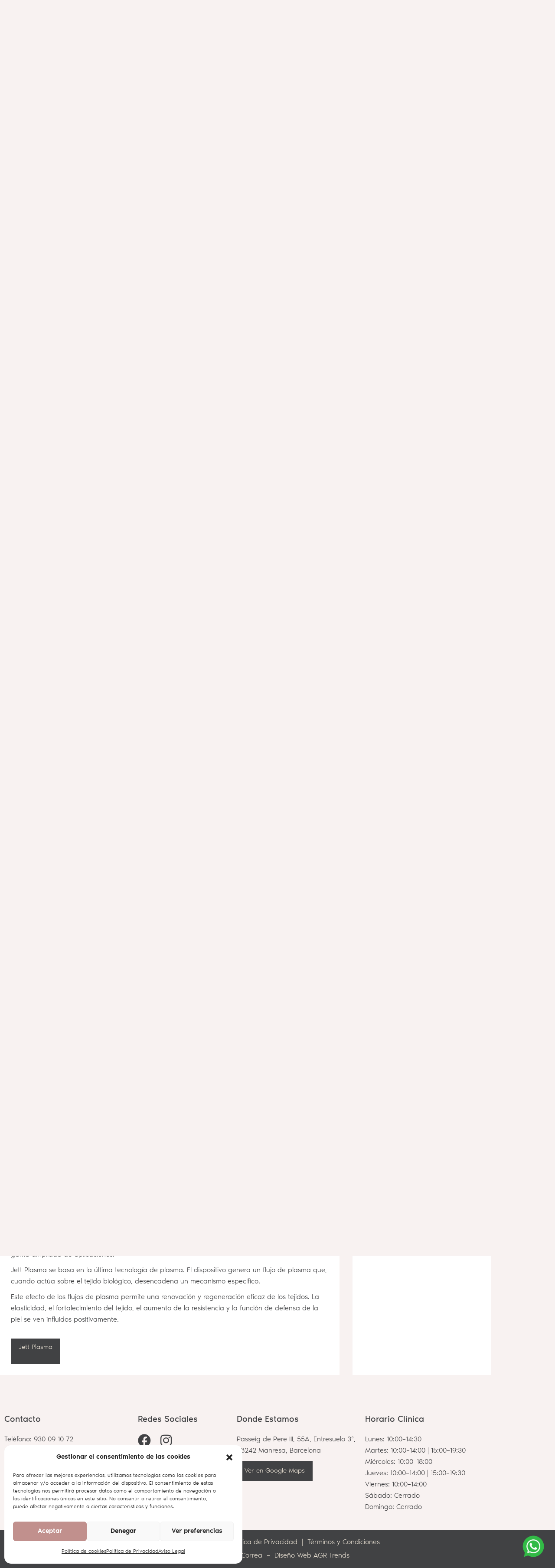

--- FILE ---
content_type: text/css
request_url: https://drapatriciacorrea.com/wp-content/uploads/elementor/css/post-5.css?ver=1768844390
body_size: 2643
content:
.elementor-kit-5{--e-global-color-primary:#393E40;--e-global-color-secondary:#393E40;--e-global-color-text:#393E40;--e-global-color-accent:#393E40;--e-global-typography-b4e8f99-font-family:"Noir Pro";--e-global-typography-b4e8f99-font-size:35px;--e-global-typography-b4e8f99-font-weight:bold;background-color:#F8F2F1;color:#414244;font-family:"Noir Pro";font-size:16px;font-weight:100;}.elementor-kit-5 button,.elementor-kit-5 input[type="button"],.elementor-kit-5 input[type="submit"],.elementor-kit-5 .elementor-button{background-color:#414244;font-size:15px;font-weight:200;color:#E4DCCF;border-style:solid;border-width:3px 3px 3px 3px;border-color:#414244;border-radius:0px 0px 0px 0px;padding:10px 15px 28px 15px;}.elementor-kit-5 button:hover,.elementor-kit-5 button:focus,.elementor-kit-5 input[type="button"]:hover,.elementor-kit-5 input[type="button"]:focus,.elementor-kit-5 input[type="submit"]:hover,.elementor-kit-5 input[type="submit"]:focus,.elementor-kit-5 .elementor-button:hover,.elementor-kit-5 .elementor-button:focus{background-color:#E4DCCF;color:#414244;border-style:solid;border-width:3px 3px 3px 3px;border-color:#414244;}.elementor-kit-5 e-page-transition{background-color:#FFBC7D;}.elementor-kit-5 p{margin-block-end:10px;}.elementor-kit-5 a{color:#414244;text-decoration:underline;}.elementor-kit-5 a:hover{color:#414244;text-decoration:underline;}.elementor-kit-5 h1{color:#414244;font-family:"Noir Pro";font-size:34px;font-weight:100;}.elementor-kit-5 h2{color:#414244;font-family:"Noir Pro";font-size:33px;font-weight:100;}.elementor-kit-5 h3{color:#414244;font-family:"Noir Pro";font-size:30px;font-weight:100;}.elementor-kit-5 h4{color:#414244;font-size:20px;font-weight:300;}.elementor-kit-5 h5{color:#414244;font-family:"Noir Pro";font-size:20px;font-weight:300;}.elementor-kit-5 h6{color:#414244;font-family:"Noir Pro";font-size:20px;font-weight:300;}.elementor-section.elementor-section-boxed > .elementor-container{max-width:1140px;}.e-con{--container-max-width:1140px;}.elementor-widget:not(:last-child){margin-block-end:20px;}.elementor-element{--widgets-spacing:20px 20px;--widgets-spacing-row:20px;--widgets-spacing-column:20px;}{}h1.entry-title{display:var(--page-title-display);}@media(max-width:1024px){.elementor-section.elementor-section-boxed > .elementor-container{max-width:1024px;}.e-con{--container-max-width:1024px;}}@media(max-width:767px){.elementor-kit-5 h1{font-size:30px;}.elementor-kit-5 h2{font-size:30px;}.elementor-kit-5 h3{font-size:25px;}.elementor-kit-5 h4{font-size:20px;}.elementor-kit-5 h5{font-size:20px;}.elementor-kit-5 h6{font-size:20px;}.elementor-section.elementor-section-boxed > .elementor-container{max-width:767px;}.e-con{--container-max-width:767px;}}

--- FILE ---
content_type: text/css
request_url: https://drapatriciacorrea.com/wp-content/uploads/elementor/css/post-5095.css?ver=1768868189
body_size: 7017
content:
.elementor-5095 .elementor-element.elementor-element-951c21d{margin-top:25px;margin-bottom:0px;}.elementor-5095 .elementor-element.elementor-element-15b2dd2c:not(.elementor-motion-effects-element-type-background) > .elementor-widget-wrap, .elementor-5095 .elementor-element.elementor-element-15b2dd2c > .elementor-widget-wrap > .elementor-motion-effects-container > .elementor-motion-effects-layer{background-color:#FFFFFF;}.elementor-5095 .elementor-element.elementor-element-15b2dd2c > .elementor-element-populated{border-style:solid;border-width:5px 0px 0px 0px;border-color:#BB8E87;transition:background 0.3s, border 0.3s, border-radius 0.3s, box-shadow 0.3s;margin:0px 15px 0px 0px;--e-column-margin-right:15px;--e-column-margin-left:0px;padding:25px 25px 25px 25px;}.elementor-5095 .elementor-element.elementor-element-15b2dd2c > .elementor-element-populated > .elementor-background-overlay{transition:background 0.3s, border-radius 0.3s, opacity 0.3s;}.elementor-5095 .elementor-element.elementor-element-362cd494 > .elementor-widget-container{margin:10px 0px 15px 0px;}.elementor-5095 .elementor-element.elementor-element-668bf0d{text-align:center;}.elementor-5095 .elementor-element.elementor-element-911fe35 > .elementor-widget-container{margin:10px 0px 15px 0px;}.elementor-5095 .elementor-element.elementor-element-e13cc6b > .elementor-widget-container{margin:10px 0px 15px 0px;}.elementor-5095 .elementor-element.elementor-element-d8f116b > .elementor-widget-container{margin:10px 0px 15px 0px;}.elementor-5095 .elementor-element.elementor-element-2ef46af5:not(.elementor-motion-effects-element-type-background) > .elementor-widget-wrap, .elementor-5095 .elementor-element.elementor-element-2ef46af5 > .elementor-widget-wrap > .elementor-motion-effects-container > .elementor-motion-effects-layer{background-color:#FFFFFF;}.elementor-5095 .elementor-element.elementor-element-2ef46af5 > .elementor-element-populated{border-style:solid;border-width:5px 0px 0px 0px;border-color:#BB8E87;transition:background 0.3s, border 0.3s, border-radius 0.3s, box-shadow 0.3s;margin:0px 0px 0px 15px;--e-column-margin-right:0px;--e-column-margin-left:15px;padding:25px 25px 25px 25px;}.elementor-5095 .elementor-element.elementor-element-2ef46af5 > .elementor-element-populated > .elementor-background-overlay{transition:background 0.3s, border-radius 0.3s, opacity 0.3s;}.elementor-5095 .elementor-element.elementor-element-48cad8d5 > .elementor-widget-container{margin:15px 0px 0px 0px;}.elementor-5095 .elementor-element.elementor-element-33f545ec .elementor-repeater-item-06c2deb.elementor-social-icon{background-color:#FFFFFF00;}.elementor-5095 .elementor-element.elementor-element-33f545ec .elementor-repeater-item-06c2deb.elementor-social-icon i{color:#393E40;}.elementor-5095 .elementor-element.elementor-element-33f545ec .elementor-repeater-item-06c2deb.elementor-social-icon svg{fill:#393E40;}.elementor-5095 .elementor-element.elementor-element-33f545ec .elementor-repeater-item-25997ee.elementor-social-icon{background-color:#FFFFFF00;}.elementor-5095 .elementor-element.elementor-element-33f545ec .elementor-repeater-item-25997ee.elementor-social-icon i{color:#393E40;}.elementor-5095 .elementor-element.elementor-element-33f545ec .elementor-repeater-item-25997ee.elementor-social-icon svg{fill:#393E40;}.elementor-5095 .elementor-element.elementor-element-33f545ec{--grid-template-columns:repeat(0, auto);--icon-size:30px;--grid-column-gap:15px;--grid-row-gap:0px;}.elementor-5095 .elementor-element.elementor-element-33f545ec .elementor-social-icon{--icon-padding:0em;}.elementor-5095 .elementor-element.elementor-element-1516260a > .elementor-widget-container{margin:30px 0px 0px 0px;}.elementor-5095 .elementor-element.elementor-element-494a4ee3 > .elementor-widget-container{margin:30px 0px 0px 0px;}.elementor-5095 .elementor-element.elementor-element-6aa756fc > .elementor-widget-container{margin:30px 0px 0px 0px;}.elementor-5095 .elementor-element.elementor-element-fc3e2cf .elementor-icon-list-items:not(.elementor-inline-items) .elementor-icon-list-item:not(:last-child){padding-block-end:calc(15px/2);}.elementor-5095 .elementor-element.elementor-element-fc3e2cf .elementor-icon-list-items:not(.elementor-inline-items) .elementor-icon-list-item:not(:first-child){margin-block-start:calc(15px/2);}.elementor-5095 .elementor-element.elementor-element-fc3e2cf .elementor-icon-list-items.elementor-inline-items .elementor-icon-list-item{margin-inline:calc(15px/2);}.elementor-5095 .elementor-element.elementor-element-fc3e2cf .elementor-icon-list-items.elementor-inline-items{margin-inline:calc(-15px/2);}.elementor-5095 .elementor-element.elementor-element-fc3e2cf .elementor-icon-list-items.elementor-inline-items .elementor-icon-list-item:after{inset-inline-end:calc(-15px/2);}.elementor-5095 .elementor-element.elementor-element-fc3e2cf .elementor-icon-list-icon i{transition:color 0.3s;}.elementor-5095 .elementor-element.elementor-element-fc3e2cf .elementor-icon-list-icon svg{transition:fill 0.3s;}.elementor-5095 .elementor-element.elementor-element-fc3e2cf{--e-icon-list-icon-size:20px;--icon-vertical-offset:0px;}.elementor-5095 .elementor-element.elementor-element-fc3e2cf .elementor-icon-list-text{transition:color 0.3s;}.elementor-5095 .elementor-element.elementor-element-8dde4dc > .elementor-widget-container{margin:30px 0px 0px 0px;}.elementor-5095 .elementor-element.elementor-element-69f1323 .eael-entry-thumbnail{padding-bottom:calc(0.65 * 100%);}.elementor-5095 .elementor-element.elementor-element-69f1323 .eael-grid-post-holder{background-color:#CDA5A0;border-style:solid;border-width:0px 0px 0px 0px;}.elementor-5095 .elementor-element.elementor-element-69f1323 .eael-grid-post{padding:10px 10px 10px 10px;}.elementor-5095 .elementor-element.elementor-element-69f1323 .eael-entry-title, .elementor-5095 .elementor-element.elementor-element-69f1323 .eael-entry-title a{font-size:20px;}@media(min-width:768px){.elementor-5095 .elementor-element.elementor-element-15b2dd2c{width:70%;}.elementor-5095 .elementor-element.elementor-element-2ef46af5{width:29.332%;}}@media(max-width:767px){.elementor-5095 .elementor-element.elementor-element-951c21d{margin-top:25px;margin-bottom:0px;padding:0px 10px 0px 10px;}.elementor-5095 .elementor-element.elementor-element-15b2dd2c > .elementor-element-populated{margin:0px 0px 0px 0px;--e-column-margin-right:0px;--e-column-margin-left:0px;padding:25px 10px 50px 10px;}.elementor-5095 .elementor-element.elementor-element-911fe35 > .elementor-widget-container{margin:20px 0px 0px 0px;}.elementor-5095 .elementor-element.elementor-element-e13cc6b > .elementor-widget-container{margin:20px 0px 0px 0px;}.elementor-5095 .elementor-element.elementor-element-d8f116b > .elementor-widget-container{margin:20px 0px 0px 0px;}.elementor-5095 .elementor-element.elementor-element-2ef46af5 > .elementor-element-populated{margin:0px 0px 0px 0px;--e-column-margin-right:0px;--e-column-margin-left:0px;padding:25px 10px 10px 10px;}.elementor-5095 .elementor-element.elementor-element-69f1323 .eael-grid-post{padding:10px 10px 10px 10px;}}

--- FILE ---
content_type: text/css
request_url: https://drapatriciacorrea.com/wp-content/uploads/elementor/css/post-161.css?ver=1768844390
body_size: 11689
content:
.elementor-161 .elementor-element.elementor-element-6677f3c:not(.elementor-motion-effects-element-type-background), .elementor-161 .elementor-element.elementor-element-6677f3c > .elementor-motion-effects-container > .elementor-motion-effects-layer{background-color:#F8F2F1;}.elementor-161 .elementor-element.elementor-element-6677f3c{transition:background 0.3s, border 0.3s, border-radius 0.3s, box-shadow 0.3s;}.elementor-161 .elementor-element.elementor-element-6677f3c > .elementor-background-overlay{transition:background 0.3s, border-radius 0.3s, opacity 0.3s;}.elementor-161 .elementor-element.elementor-element-8bb166c .elementor-repeater-item-06c2deb.elementor-social-icon{background-color:#FFFFFF00;}.elementor-161 .elementor-element.elementor-element-8bb166c .elementor-repeater-item-25997ee.elementor-social-icon{background-color:#FFFFFF00;}.elementor-161 .elementor-element.elementor-element-8bb166c{--grid-template-columns:repeat(0, auto);--icon-size:25px;--grid-column-gap:15px;--grid-row-gap:0px;}.elementor-161 .elementor-element.elementor-element-8bb166c .elementor-widget-container{text-align:center;}.elementor-161 .elementor-element.elementor-element-8bb166c .elementor-social-icon i{color:#414244;}.elementor-161 .elementor-element.elementor-element-8bb166c .elementor-social-icon svg{fill:#414244;}.elementor-161 .elementor-element.elementor-element-8bb166c .elementor-social-icon{--icon-padding:0em;}.elementor-161 .elementor-element.elementor-element-6729a00 .elementor-icon-list-icon i{color:#414244;transition:color 0.3s;}.elementor-161 .elementor-element.elementor-element-6729a00 .elementor-icon-list-icon svg{fill:#414244;transition:fill 0.3s;}.elementor-161 .elementor-element.elementor-element-6729a00{--e-icon-list-icon-size:14px;--icon-vertical-offset:0px;}.elementor-161 .elementor-element.elementor-element-6729a00 .elementor-icon-list-text{color:#414244;transition:color 0.3s;}.elementor-161 .elementor-element.elementor-element-047fc77 .elementor-icon-list-icon i{color:#414244;transition:color 0.3s;}.elementor-161 .elementor-element.elementor-element-047fc77 .elementor-icon-list-icon svg{fill:#414244;transition:fill 0.3s;}.elementor-161 .elementor-element.elementor-element-047fc77{--e-icon-list-icon-size:14px;--icon-vertical-offset:0px;}.elementor-161 .elementor-element.elementor-element-047fc77 .elementor-icon-list-text{color:#414244;transition:color 0.3s;}.elementor-161 .elementor-element.elementor-element-cb29dee .elementor-icon-list-icon i{color:#414244;transition:color 0.3s;}.elementor-161 .elementor-element.elementor-element-cb29dee .elementor-icon-list-icon svg{fill:#414244;transition:fill 0.3s;}.elementor-161 .elementor-element.elementor-element-cb29dee{--e-icon-list-icon-size:14px;--icon-vertical-offset:0px;}.elementor-161 .elementor-element.elementor-element-cb29dee .elementor-icon-list-text{color:#414244;transition:color 0.3s;}.elementor-161 .elementor-element.elementor-element-216ae36:not(.elementor-motion-effects-element-type-background), .elementor-161 .elementor-element.elementor-element-216ae36 > .elementor-motion-effects-container > .elementor-motion-effects-layer{background-color:#414244;}.elementor-161 .elementor-element.elementor-element-216ae36{transition:background 0.3s, border 0.3s, border-radius 0.3s, box-shadow 0.3s;}.elementor-161 .elementor-element.elementor-element-216ae36 > .elementor-background-overlay{transition:background 0.3s, border-radius 0.3s, opacity 0.3s;}.elementor-161 .elementor-element.elementor-element-6ec4ed7 .widget-image-caption{margin-top:0px;margin-bottom:0px;}.elementor-161 .elementor-element.elementor-element-6ec4ed7 > .elementor-widget-container{margin:0px 0px 0px 0px;}.elementor-161 .elementor-element.elementor-element-6ec4ed7 .hfe-site-logo-container .hfe-site-logo-img{border-style:none;}.elementor-161 .elementor-element.elementor-element-19139f7 > .elementor-element-populated{margin:0px 0px 0px 0px;--e-column-margin-right:0px;--e-column-margin-left:0px;}.elementor-161 .elementor-element.elementor-element-1e06f09 .menu-item a.hfe-menu-item{padding-left:17px;padding-right:17px;}.elementor-161 .elementor-element.elementor-element-1e06f09 .menu-item a.hfe-sub-menu-item{padding-left:calc( 17px + 20px );padding-right:17px;}.elementor-161 .elementor-element.elementor-element-1e06f09 .hfe-nav-menu__layout-vertical .menu-item ul ul a.hfe-sub-menu-item{padding-left:calc( 17px + 40px );padding-right:17px;}.elementor-161 .elementor-element.elementor-element-1e06f09 .hfe-nav-menu__layout-vertical .menu-item ul ul ul a.hfe-sub-menu-item{padding-left:calc( 17px + 60px );padding-right:17px;}.elementor-161 .elementor-element.elementor-element-1e06f09 .hfe-nav-menu__layout-vertical .menu-item ul ul ul ul a.hfe-sub-menu-item{padding-left:calc( 17px + 80px );padding-right:17px;}.elementor-161 .elementor-element.elementor-element-1e06f09 .menu-item a.hfe-menu-item, .elementor-161 .elementor-element.elementor-element-1e06f09 .menu-item a.hfe-sub-menu-item{padding-top:25px;padding-bottom:25px;}.elementor-161 .elementor-element.elementor-element-1e06f09 ul.sub-menu{width:250px;}.elementor-161 .elementor-element.elementor-element-1e06f09 .sub-menu a.hfe-sub-menu-item,
						 .elementor-161 .elementor-element.elementor-element-1e06f09 nav.hfe-dropdown li a.hfe-menu-item,
						 .elementor-161 .elementor-element.elementor-element-1e06f09 nav.hfe-dropdown li a.hfe-sub-menu-item,
						 .elementor-161 .elementor-element.elementor-element-1e06f09 nav.hfe-dropdown-expandible li a.hfe-menu-item,
						 .elementor-161 .elementor-element.elementor-element-1e06f09 nav.hfe-dropdown-expandible li a.hfe-sub-menu-item{padding-top:10px;padding-bottom:10px;}.elementor-161 .elementor-element.elementor-element-1e06f09 > .elementor-widget-container{margin:3px 0px 0px 0px;}.elementor-161 .elementor-element.elementor-element-1e06f09 .hfe-nav-menu__toggle{margin-left:auto;}.elementor-161 .elementor-element.elementor-element-1e06f09 .menu-item a.hfe-menu-item, .elementor-161 .elementor-element.elementor-element-1e06f09 .sub-menu a.hfe-sub-menu-item{color:#E4DCCF;}.elementor-161 .elementor-element.elementor-element-1e06f09 .menu-item a.hfe-menu-item, .elementor-161 .elementor-element.elementor-element-1e06f09 .sub-menu, .elementor-161 .elementor-element.elementor-element-1e06f09 nav.hfe-dropdown, .elementor-161 .elementor-element.elementor-element-1e06f09 .hfe-dropdown-expandible{background-color:#414244;}.elementor-161 .elementor-element.elementor-element-1e06f09 .menu-item a.hfe-menu-item:hover,
								.elementor-161 .elementor-element.elementor-element-1e06f09 .sub-menu a.hfe-sub-menu-item:hover,
								.elementor-161 .elementor-element.elementor-element-1e06f09 .menu-item.current-menu-item a.hfe-menu-item,
								.elementor-161 .elementor-element.elementor-element-1e06f09 .menu-item a.hfe-menu-item.highlighted,
								.elementor-161 .elementor-element.elementor-element-1e06f09 .menu-item a.hfe-menu-item:focus{color:#E4DCCF;}.elementor-161 .elementor-element.elementor-element-1e06f09 .hfe-nav-menu-layout:not(.hfe-pointer__framed) .menu-item.parent a.hfe-menu-item:before,
								.elementor-161 .elementor-element.elementor-element-1e06f09 .hfe-nav-menu-layout:not(.hfe-pointer__framed) .menu-item.parent a.hfe-menu-item:after{background-color:#DDD3C7;}.elementor-161 .elementor-element.elementor-element-1e06f09 .hfe-nav-menu-layout:not(.hfe-pointer__framed) .menu-item.parent .sub-menu .hfe-has-submenu-container a:after{background-color:unset;}.elementor-161 .elementor-element.elementor-element-1e06f09 .hfe-pointer__framed .menu-item.parent a.hfe-menu-item:before,
								.elementor-161 .elementor-element.elementor-element-1e06f09 .hfe-pointer__framed .menu-item.parent a.hfe-menu-item:after{border-color:#DDD3C7;}
							.elementor-161 .elementor-element.elementor-element-1e06f09 .sub-menu li a.hfe-sub-menu-item,
							.elementor-161 .elementor-element.elementor-element-1e06f09 nav.hfe-dropdown li a.hfe-sub-menu-item,
							.elementor-161 .elementor-element.elementor-element-1e06f09 nav.hfe-dropdown li a.hfe-menu-item,
							.elementor-161 .elementor-element.elementor-element-1e06f09 nav.hfe-dropdown-expandible li a.hfe-menu-item,
							.elementor-161 .elementor-element.elementor-element-1e06f09 nav.hfe-dropdown-expandible li a.hfe-sub-menu-item{font-size:15px;line-height:1.2em;}.elementor-161 .elementor-element.elementor-element-1e06f09 .sub-menu li.menu-item:not(:last-child),
						.elementor-161 .elementor-element.elementor-element-1e06f09 nav.hfe-dropdown li.menu-item:not(:last-child),
						.elementor-161 .elementor-element.elementor-element-1e06f09 nav.hfe-dropdown-expandible li.menu-item:not(:last-child){border-bottom-style:solid;border-bottom-color:#EEEEEE;border-bottom-width:1px;}.elementor-161 .elementor-element.elementor-element-1e06f09 div.hfe-nav-menu-icon{color:#E4DCCF;}.elementor-161 .elementor-element.elementor-element-1e06f09 div.hfe-nav-menu-icon svg{fill:#E4DCCF;}.elementor-161 .elementor-element.elementor-element-1e06f09 .hfe-nav-menu-icon{background-color:#414244;padding:0.35em;}.elementor-bc-flex-widget .elementor-161 .elementor-element.elementor-element-7799e75.elementor-column .elementor-widget-wrap{align-items:center;}.elementor-161 .elementor-element.elementor-element-7799e75.elementor-column.elementor-element[data-element_type="column"] > .elementor-widget-wrap.elementor-element-populated{align-content:center;align-items:center;}.elementor-161 .elementor-element.elementor-element-7799e75 > .elementor-element-populated{padding:0px 0px 0px 0px;}.elementor-161 .elementor-element.elementor-element-71ae5fb .elementor-button{background-color:#E4DCCF;fill:#414244;color:#414244;padding:15px 15px 15px 15px;}.elementor-161 .elementor-element.elementor-element-71ae5fb .elementor-button:hover, .elementor-161 .elementor-element.elementor-element-71ae5fb .elementor-button:focus{background-color:#414244;color:#E4DCCF;border-color:#E4DCCF;}.elementor-161 .elementor-element.elementor-element-71ae5fb .elementor-button:hover svg, .elementor-161 .elementor-element.elementor-element-71ae5fb .elementor-button:focus svg{fill:#E4DCCF;}@media(max-width:767px){.elementor-161 .elementor-element.elementor-element-19139f7{width:43%;}.elementor-161 .elementor-element.elementor-element-19139f7 > .elementor-element-populated{margin:-10px 0px 5px 0px;--e-column-margin-right:0px;--e-column-margin-left:0px;}.elementor-161 .elementor-element.elementor-element-1e06f09 .sub-menu a.hfe-sub-menu-item,
						 .elementor-161 .elementor-element.elementor-element-1e06f09 nav.hfe-dropdown li a.hfe-menu-item,
						 .elementor-161 .elementor-element.elementor-element-1e06f09 nav.hfe-dropdown li a.hfe-sub-menu-item,
						 .elementor-161 .elementor-element.elementor-element-1e06f09 nav.hfe-dropdown-expandible li a.hfe-menu-item,
						 .elementor-161 .elementor-element.elementor-element-1e06f09 nav.hfe-dropdown-expandible li a.hfe-sub-menu-item{padding-top:12px;padding-bottom:12px;}.elementor-161 .elementor-element.elementor-element-1e06f09 .hfe-nav-menu-icon{font-size:30px;border-radius:5px;}.elementor-161 .elementor-element.elementor-element-1e06f09 .hfe-nav-menu-icon svg{font-size:30px;line-height:30px;height:30px;width:30px;}.elementor-161 .elementor-element.elementor-element-1e06f09 > .elementor-widget-container{margin:0px 0px 0px 0px;}.elementor-161 .elementor-element.elementor-element-7799e75{width:50%;}.elementor-161 .elementor-element.elementor-element-7799e75 > .elementor-element-populated{margin:-10px 0px 5px 0px;--e-column-margin-right:0px;--e-column-margin-left:0px;}}@media(min-width:768px){.elementor-161 .elementor-element.elementor-element-19139f7{width:55%;}.elementor-161 .elementor-element.elementor-element-7799e75{width:11.332%;}}

--- FILE ---
content_type: text/css
request_url: https://drapatriciacorrea.com/wp-content/uploads/elementor/css/post-208.css?ver=1768844391
body_size: 3316
content:
.elementor-208 .elementor-element.elementor-element-5a9ec86{margin-top:50px;margin-bottom:0px;}.elementor-208 .elementor-element.elementor-element-7a2f2c9{--divider-border-style:solid;--divider-color:#C4958D;--divider-border-width:2px;}.elementor-208 .elementor-element.elementor-element-7a2f2c9 .elementor-divider-separator{width:100%;}.elementor-208 .elementor-element.elementor-element-7a2f2c9 .elementor-divider{padding-block-start:5px;padding-block-end:5px;}.elementor-208 .elementor-element.elementor-element-8efd216{font-weight:900;}.elementor-208 .elementor-element.elementor-element-5b8b069 .elementor-repeater-item-06c2deb.elementor-social-icon{background-color:#FFFFFF00;}.elementor-208 .elementor-element.elementor-element-5b8b069 .elementor-repeater-item-25997ee.elementor-social-icon{background-color:#FFFFFF00;}.elementor-208 .elementor-element.elementor-element-5b8b069{--grid-template-columns:repeat(0, auto);--icon-size:30px;--grid-column-gap:15px;--grid-row-gap:0px;}.elementor-208 .elementor-element.elementor-element-5b8b069 .elementor-social-icon i{color:#414244;}.elementor-208 .elementor-element.elementor-element-5b8b069 .elementor-social-icon svg{fill:#414244;}.elementor-208 .elementor-element.elementor-element-5b8b069 .elementor-social-icon{--icon-padding:0em;}.elementor-208 .elementor-element.elementor-element-b77e0df > .elementor-widget-container{margin:0px 0px -10px 0px;}.elementor-208 .elementor-element.elementor-element-29b365c .elementor-button{padding:13px 15px 13px 15px;}.elementor-208 .elementor-element.elementor-element-2641eec:not(.elementor-motion-effects-element-type-background), .elementor-208 .elementor-element.elementor-element-2641eec > .elementor-motion-effects-container > .elementor-motion-effects-layer{background-color:#414244;}.elementor-208 .elementor-element.elementor-element-2641eec{transition:background 0.3s, border 0.3s, border-radius 0.3s, box-shadow 0.3s;margin-top:30px;margin-bottom:0px;}.elementor-208 .elementor-element.elementor-element-2641eec > .elementor-background-overlay{transition:background 0.3s, border-radius 0.3s, opacity 0.3s;}.elementor-208 .elementor-element.elementor-element-4cb479a > .elementor-widget-container{margin:5px 0px -10px 0px;}.elementor-208 .elementor-element.elementor-element-4cb479a{text-align:center;color:#E4DCCF;}.elementor-208 .elementor-element.elementor-element-dc7be75 > .elementor-widget-container{margin:-5px 0px 5px 0px;}.elementor-208 .elementor-element.elementor-element-dc7be75{text-align:center;color:#E4DCCF;}@media(max-width:767px){.elementor-208 .elementor-element.elementor-element-95927b0 > .elementor-element-populated{margin:15px 0px 30px 0px;--e-column-margin-right:0px;--e-column-margin-left:0px;}.elementor-208 .elementor-element.elementor-element-8c0c6e5 > .elementor-element-populated{margin:30px 0px 10px 0px;--e-column-margin-right:0px;--e-column-margin-left:0px;}.elementor-208 .elementor-element.elementor-element-dc7be75 > .elementor-widget-container{margin:15px 0px 0px 0px;}.elementor-208 .elementor-element.elementor-element-dc7be75{text-align:center;}}@media(min-width:768px){.elementor-208 .elementor-element.elementor-element-9e11c12{width:27%;}.elementor-208 .elementor-element.elementor-element-95927b0{width:20%;}.elementor-208 .elementor-element.elementor-element-cf25f6b{width:26%;}.elementor-208 .elementor-element.elementor-element-8c0c6e5{width:27%;}}

--- FILE ---
content_type: text/css
request_url: https://drapatriciacorrea.com/wp-content/uploads/elementor/css/post-9698.css?ver=1768844391
body_size: 1570
content:
.elementor-9698 .elementor-element.elementor-element-1cabd48:not(.elementor-motion-effects-element-type-background), .elementor-9698 .elementor-element.elementor-element-1cabd48 > .elementor-motion-effects-container > .elementor-motion-effects-layer{background-color:#F8F2F100;}.elementor-9698 .elementor-element.elementor-element-1cabd48 > .elementor-background-overlay{background-color:#02010100;opacity:0.5;transition:background 0.3s, border-radius 0.3s, opacity 0.3s;}.elementor-9698 .elementor-element.elementor-element-1cabd48{transition:background 0.3s, border 0.3s, border-radius 0.3s, box-shadow 0.3s;margin-top:0px;margin-bottom:0px;}.elementor-9698 .elementor-element.elementor-element-accbd6e:not(.elementor-motion-effects-element-type-background) > .elementor-widget-wrap, .elementor-9698 .elementor-element.elementor-element-accbd6e > .elementor-widget-wrap > .elementor-motion-effects-container > .elementor-motion-effects-layer{background-color:#02010100;}.elementor-9698 .elementor-element.elementor-element-accbd6e > .elementor-element-populated{transition:background 0.3s, border 0.3s, border-radius 0.3s, box-shadow 0.3s;padding:20px 20px 20px 20px;}.elementor-9698 .elementor-element.elementor-element-accbd6e > .elementor-element-populated > .elementor-background-overlay{transition:background 0.3s, border-radius 0.3s, opacity 0.3s;}.elementor-9698 .elementor-element.elementor-element-3e41a1f img{width:100%;}#elementor-popup-modal-9698 .dialog-widget-content{background-color:#02010100;}#elementor-popup-modal-9698 .dialog-message{width:100px;height:auto;}#elementor-popup-modal-9698{justify-content:flex-end;align-items:flex-end;}